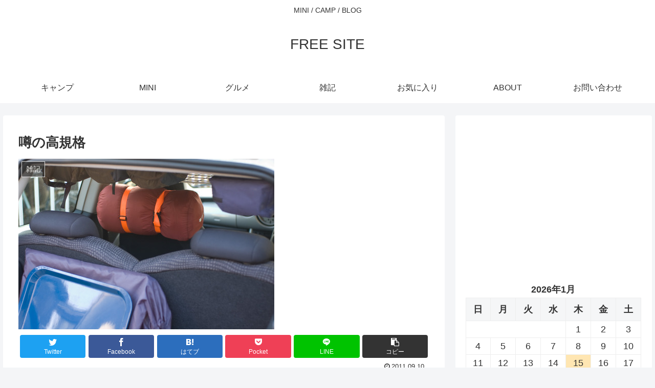

--- FILE ---
content_type: text/html; charset=utf-8
request_url: https://www.google.com/recaptcha/api2/aframe
body_size: 247
content:
<!DOCTYPE HTML><html><head><meta http-equiv="content-type" content="text/html; charset=UTF-8"></head><body><script nonce="BccAnT5d1tGwhjWHo8ox6A">/** Anti-fraud and anti-abuse applications only. See google.com/recaptcha */ try{var clients={'sodar':'https://pagead2.googlesyndication.com/pagead/sodar?'};window.addEventListener("message",function(a){try{if(a.source===window.parent){var b=JSON.parse(a.data);var c=clients[b['id']];if(c){var d=document.createElement('img');d.src=c+b['params']+'&rc='+(localStorage.getItem("rc::a")?sessionStorage.getItem("rc::b"):"");window.document.body.appendChild(d);sessionStorage.setItem("rc::e",parseInt(sessionStorage.getItem("rc::e")||0)+1);localStorage.setItem("rc::h",'1768453821485');}}}catch(b){}});window.parent.postMessage("_grecaptcha_ready", "*");}catch(b){}</script></body></html>